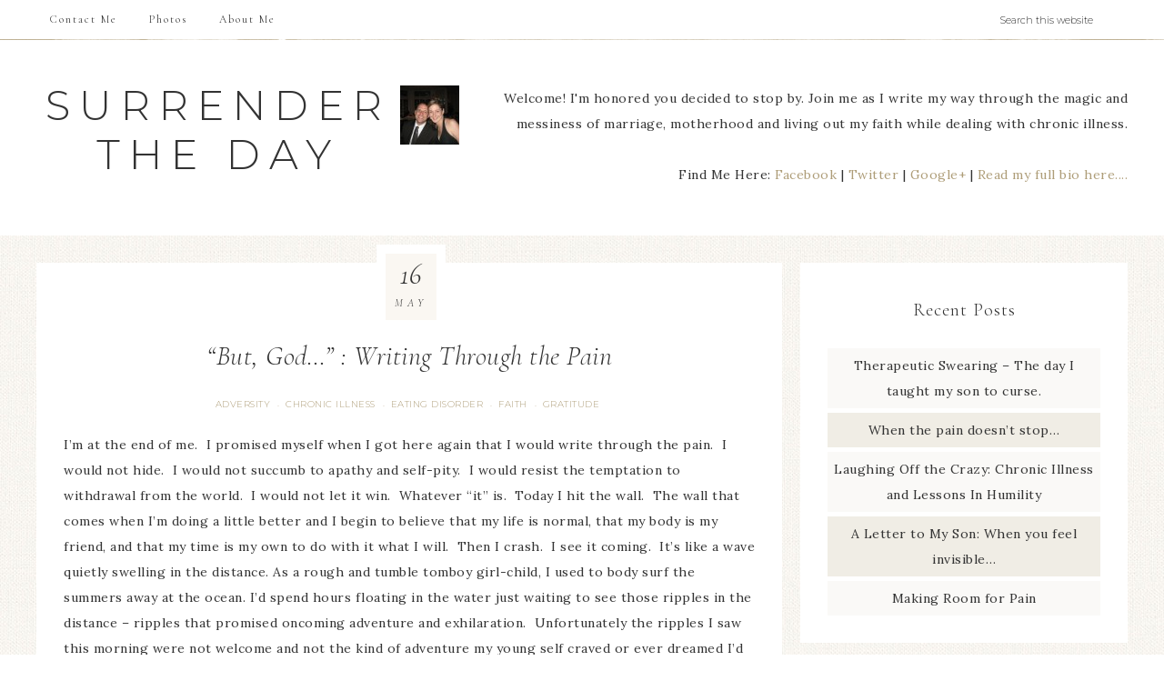

--- FILE ---
content_type: text/html; charset=UTF-8
request_url: https://surrendertheday.com/2012/05/16/but-god-writing-through-the-pain/
body_size: 17232
content:
<!DOCTYPE html>
<html lang="en-US">
<head >
<meta charset="UTF-8" />
<meta name="viewport" content="width=device-width, initial-scale=1" />
<meta name='robots' content='index, follow, max-image-preview:large, max-snippet:-1, max-video-preview:-1' />

	<!-- This site is optimized with the Yoast SEO plugin v26.8 - https://yoast.com/product/yoast-seo-wordpress/ -->
	<title>&quot;But, God...&quot; : Writing Through the Pain - Surrender The Day</title>
	<link rel="canonical" href="https://surrendertheday.com/2012/05/16/but-god-writing-through-the-pain/" />
	<meta property="og:locale" content="en_US" />
	<meta property="og:type" content="article" />
	<meta property="og:title" content="&quot;But, God...&quot; : Writing Through the Pain - Surrender The Day" />
	<meta property="og:description" content="I&#8217;m at the end of me.  I promised myself when I got here again that I would write through the pain.  I would not hide.  I would not succumb to apathy and self-pity.  I would resist the temptation to withdrawal from the world.  I would not let it win.  Whatever &#8220;it&#8221; is.  Today I hit ... Read More about &#8220;But, God&#8230;&#8221; : Writing Through the Pain" />
	<meta property="og:url" content="https://surrendertheday.com/2012/05/16/but-god-writing-through-the-pain/" />
	<meta property="og:site_name" content="Surrender The Day" />
	<meta property="article:publisher" content="https://facebook.com/stephanietownsend" />
	<meta property="article:author" content="https://facebook.com/stephanietownsend" />
	<meta property="article:published_time" content="2012-05-16T21:40:18+00:00" />
	<meta name="author" content="Stephanie Townsend" />
	<meta name="twitter:card" content="summary_large_image" />
	<meta name="twitter:creator" content="@townsend_steph" />
	<meta name="twitter:site" content="@townsend_steph" />
	<meta name="twitter:label1" content="Written by" />
	<meta name="twitter:data1" content="Stephanie Townsend" />
	<meta name="twitter:label2" content="Est. reading time" />
	<meta name="twitter:data2" content="7 minutes" />
	<script type="application/ld+json" class="yoast-schema-graph">{"@context":"https://schema.org","@graph":[{"@type":"Article","@id":"https://surrendertheday.com/2012/05/16/but-god-writing-through-the-pain/#article","isPartOf":{"@id":"https://surrendertheday.com/2012/05/16/but-god-writing-through-the-pain/"},"author":{"name":"Stephanie Townsend","@id":"https://surrendertheday.com/#/schema/person/e7c62b65f049886b4954415e6550d5f5"},"headline":"&#8220;But, God&#8230;&#8221; : Writing Through the Pain","datePublished":"2012-05-16T21:40:18+00:00","mainEntityOfPage":{"@id":"https://surrendertheday.com/2012/05/16/but-god-writing-through-the-pain/"},"wordCount":1352,"commentCount":1,"articleSection":["Adversity","Chronic Illness","Eating Disorder","Faith","Gratitude"],"inLanguage":"en-US","potentialAction":[{"@type":"CommentAction","name":"Comment","target":["https://surrendertheday.com/2012/05/16/but-god-writing-through-the-pain/#respond"]}]},{"@type":"WebPage","@id":"https://surrendertheday.com/2012/05/16/but-god-writing-through-the-pain/","url":"https://surrendertheday.com/2012/05/16/but-god-writing-through-the-pain/","name":"\"But, God...\" : Writing Through the Pain - Surrender The Day","isPartOf":{"@id":"https://surrendertheday.com/#website"},"datePublished":"2012-05-16T21:40:18+00:00","author":{"@id":"https://surrendertheday.com/#/schema/person/e7c62b65f049886b4954415e6550d5f5"},"breadcrumb":{"@id":"https://surrendertheday.com/2012/05/16/but-god-writing-through-the-pain/#breadcrumb"},"inLanguage":"en-US","potentialAction":[{"@type":"ReadAction","target":["https://surrendertheday.com/2012/05/16/but-god-writing-through-the-pain/"]}]},{"@type":"BreadcrumbList","@id":"https://surrendertheday.com/2012/05/16/but-god-writing-through-the-pain/#breadcrumb","itemListElement":[{"@type":"ListItem","position":1,"name":"Home","item":"https://surrendertheday.com/"},{"@type":"ListItem","position":2,"name":"&#8220;But, God&#8230;&#8221; : Writing Through the Pain"}]},{"@type":"WebSite","@id":"https://surrendertheday.com/#website","url":"https://surrendertheday.com/","name":"Surrender The Day","description":"A wife and mother&#039;s journey through chronic illness, faith, and surrender.","potentialAction":[{"@type":"SearchAction","target":{"@type":"EntryPoint","urlTemplate":"https://surrendertheday.com/?s={search_term_string}"},"query-input":{"@type":"PropertyValueSpecification","valueRequired":true,"valueName":"search_term_string"}}],"inLanguage":"en-US"},{"@type":"Person","@id":"https://surrendertheday.com/#/schema/person/e7c62b65f049886b4954415e6550d5f5","name":"Stephanie Townsend","image":{"@type":"ImageObject","inLanguage":"en-US","@id":"https://surrendertheday.com/#/schema/person/image/","url":"https://secure.gravatar.com/avatar/ed60819fe73ce9c10375ee798c2d387cba04b8c559e4f605b41a01c7299a39cb?s=96&d=mm&r=g","contentUrl":"https://secure.gravatar.com/avatar/ed60819fe73ce9c10375ee798c2d387cba04b8c559e4f605b41a01c7299a39cb?s=96&d=mm&r=g","caption":"Stephanie Townsend"},"sameAs":["https://surrendertheday.com","https://facebook.com/stephanietownsend","https://x.com/townsend_steph"],"url":"https://surrendertheday.com/author/stephanie/"}]}</script>
	<!-- / Yoast SEO plugin. -->


<link rel='dns-prefetch' href='//secure.gravatar.com' />
<link rel='dns-prefetch' href='//fonts.googleapis.com' />
<link rel='dns-prefetch' href='//unpkg.com' />
<link rel='dns-prefetch' href='//v0.wordpress.com' />
<link rel='dns-prefetch' href='//jetpack.wordpress.com' />
<link rel='dns-prefetch' href='//s0.wp.com' />
<link rel='dns-prefetch' href='//public-api.wordpress.com' />
<link rel='dns-prefetch' href='//0.gravatar.com' />
<link rel='dns-prefetch' href='//1.gravatar.com' />
<link rel='dns-prefetch' href='//2.gravatar.com' />
<link rel='dns-prefetch' href='//widgets.wp.com' />
<link rel='dns-prefetch' href='//www.googletagmanager.com' />
<link rel="alternate" type="application/rss+xml" title="Surrender The Day &raquo; Feed" href="https://surrendertheday.com/feed/" />
<link rel="alternate" type="application/rss+xml" title="Surrender The Day &raquo; Comments Feed" href="https://surrendertheday.com/comments/feed/" />
<link rel="alternate" type="application/rss+xml" title="Surrender The Day &raquo; &#8220;But, God&#8230;&#8221; : Writing Through the Pain Comments Feed" href="https://surrendertheday.com/2012/05/16/but-god-writing-through-the-pain/feed/" />
<link rel="alternate" title="oEmbed (JSON)" type="application/json+oembed" href="https://surrendertheday.com/wp-json/oembed/1.0/embed?url=https%3A%2F%2Fsurrendertheday.com%2F2012%2F05%2F16%2Fbut-god-writing-through-the-pain%2F" />
<link rel="alternate" title="oEmbed (XML)" type="text/xml+oembed" href="https://surrendertheday.com/wp-json/oembed/1.0/embed?url=https%3A%2F%2Fsurrendertheday.com%2F2012%2F05%2F16%2Fbut-god-writing-through-the-pain%2F&#038;format=xml" />
		<!-- This site uses the Google Analytics by MonsterInsights plugin v9.11.1 - Using Analytics tracking - https://www.monsterinsights.com/ -->
		<!-- Note: MonsterInsights is not currently configured on this site. The site owner needs to authenticate with Google Analytics in the MonsterInsights settings panel. -->
					<!-- No tracking code set -->
				<!-- / Google Analytics by MonsterInsights -->
		<style id='wp-img-auto-sizes-contain-inline-css' type='text/css'>
img:is([sizes=auto i],[sizes^="auto," i]){contain-intrinsic-size:3000px 1500px}
/*# sourceURL=wp-img-auto-sizes-contain-inline-css */
</style>
<link rel='stylesheet' id='sbi_styles-css' href='https://surrendertheday.com/wp-content/plugins/instagram-feed/css/sbi-styles.min.css?ver=6.10.0' type='text/css' media='all' />
<link rel='stylesheet' id='refined-theme-css' href='https://surrendertheday.com/wp-content/themes/refined-theme/style.css?ver=1.1.0' type='text/css' media='all' />
<style id='wp-emoji-styles-inline-css' type='text/css'>

	img.wp-smiley, img.emoji {
		display: inline !important;
		border: none !important;
		box-shadow: none !important;
		height: 1em !important;
		width: 1em !important;
		margin: 0 0.07em !important;
		vertical-align: -0.1em !important;
		background: none !important;
		padding: 0 !important;
	}
/*# sourceURL=wp-emoji-styles-inline-css */
</style>
<link rel='stylesheet' id='wp-block-library-css' href='https://surrendertheday.com/wp-includes/css/dist/block-library/style.min.css?ver=6.9' type='text/css' media='all' />
<style id='global-styles-inline-css' type='text/css'>
:root{--wp--preset--aspect-ratio--square: 1;--wp--preset--aspect-ratio--4-3: 4/3;--wp--preset--aspect-ratio--3-4: 3/4;--wp--preset--aspect-ratio--3-2: 3/2;--wp--preset--aspect-ratio--2-3: 2/3;--wp--preset--aspect-ratio--16-9: 16/9;--wp--preset--aspect-ratio--9-16: 9/16;--wp--preset--color--black: #000000;--wp--preset--color--cyan-bluish-gray: #abb8c3;--wp--preset--color--white: #ffffff;--wp--preset--color--pale-pink: #f78da7;--wp--preset--color--vivid-red: #cf2e2e;--wp--preset--color--luminous-vivid-orange: #ff6900;--wp--preset--color--luminous-vivid-amber: #fcb900;--wp--preset--color--light-green-cyan: #7bdcb5;--wp--preset--color--vivid-green-cyan: #00d084;--wp--preset--color--pale-cyan-blue: #8ed1fc;--wp--preset--color--vivid-cyan-blue: #0693e3;--wp--preset--color--vivid-purple: #9b51e0;--wp--preset--gradient--vivid-cyan-blue-to-vivid-purple: linear-gradient(135deg,rgb(6,147,227) 0%,rgb(155,81,224) 100%);--wp--preset--gradient--light-green-cyan-to-vivid-green-cyan: linear-gradient(135deg,rgb(122,220,180) 0%,rgb(0,208,130) 100%);--wp--preset--gradient--luminous-vivid-amber-to-luminous-vivid-orange: linear-gradient(135deg,rgb(252,185,0) 0%,rgb(255,105,0) 100%);--wp--preset--gradient--luminous-vivid-orange-to-vivid-red: linear-gradient(135deg,rgb(255,105,0) 0%,rgb(207,46,46) 100%);--wp--preset--gradient--very-light-gray-to-cyan-bluish-gray: linear-gradient(135deg,rgb(238,238,238) 0%,rgb(169,184,195) 100%);--wp--preset--gradient--cool-to-warm-spectrum: linear-gradient(135deg,rgb(74,234,220) 0%,rgb(151,120,209) 20%,rgb(207,42,186) 40%,rgb(238,44,130) 60%,rgb(251,105,98) 80%,rgb(254,248,76) 100%);--wp--preset--gradient--blush-light-purple: linear-gradient(135deg,rgb(255,206,236) 0%,rgb(152,150,240) 100%);--wp--preset--gradient--blush-bordeaux: linear-gradient(135deg,rgb(254,205,165) 0%,rgb(254,45,45) 50%,rgb(107,0,62) 100%);--wp--preset--gradient--luminous-dusk: linear-gradient(135deg,rgb(255,203,112) 0%,rgb(199,81,192) 50%,rgb(65,88,208) 100%);--wp--preset--gradient--pale-ocean: linear-gradient(135deg,rgb(255,245,203) 0%,rgb(182,227,212) 50%,rgb(51,167,181) 100%);--wp--preset--gradient--electric-grass: linear-gradient(135deg,rgb(202,248,128) 0%,rgb(113,206,126) 100%);--wp--preset--gradient--midnight: linear-gradient(135deg,rgb(2,3,129) 0%,rgb(40,116,252) 100%);--wp--preset--font-size--small: 12px;--wp--preset--font-size--medium: 20px;--wp--preset--font-size--large: 20px;--wp--preset--font-size--x-large: 42px;--wp--preset--font-size--normal: 16px;--wp--preset--font-size--larger: 24px;--wp--preset--spacing--20: 0.44rem;--wp--preset--spacing--30: 0.67rem;--wp--preset--spacing--40: 1rem;--wp--preset--spacing--50: 1.5rem;--wp--preset--spacing--60: 2.25rem;--wp--preset--spacing--70: 3.38rem;--wp--preset--spacing--80: 5.06rem;--wp--preset--shadow--natural: 6px 6px 9px rgba(0, 0, 0, 0.2);--wp--preset--shadow--deep: 12px 12px 50px rgba(0, 0, 0, 0.4);--wp--preset--shadow--sharp: 6px 6px 0px rgba(0, 0, 0, 0.2);--wp--preset--shadow--outlined: 6px 6px 0px -3px rgb(255, 255, 255), 6px 6px rgb(0, 0, 0);--wp--preset--shadow--crisp: 6px 6px 0px rgb(0, 0, 0);}:where(.is-layout-flex){gap: 0.5em;}:where(.is-layout-grid){gap: 0.5em;}body .is-layout-flex{display: flex;}.is-layout-flex{flex-wrap: wrap;align-items: center;}.is-layout-flex > :is(*, div){margin: 0;}body .is-layout-grid{display: grid;}.is-layout-grid > :is(*, div){margin: 0;}:where(.wp-block-columns.is-layout-flex){gap: 2em;}:where(.wp-block-columns.is-layout-grid){gap: 2em;}:where(.wp-block-post-template.is-layout-flex){gap: 1.25em;}:where(.wp-block-post-template.is-layout-grid){gap: 1.25em;}.has-black-color{color: var(--wp--preset--color--black) !important;}.has-cyan-bluish-gray-color{color: var(--wp--preset--color--cyan-bluish-gray) !important;}.has-white-color{color: var(--wp--preset--color--white) !important;}.has-pale-pink-color{color: var(--wp--preset--color--pale-pink) !important;}.has-vivid-red-color{color: var(--wp--preset--color--vivid-red) !important;}.has-luminous-vivid-orange-color{color: var(--wp--preset--color--luminous-vivid-orange) !important;}.has-luminous-vivid-amber-color{color: var(--wp--preset--color--luminous-vivid-amber) !important;}.has-light-green-cyan-color{color: var(--wp--preset--color--light-green-cyan) !important;}.has-vivid-green-cyan-color{color: var(--wp--preset--color--vivid-green-cyan) !important;}.has-pale-cyan-blue-color{color: var(--wp--preset--color--pale-cyan-blue) !important;}.has-vivid-cyan-blue-color{color: var(--wp--preset--color--vivid-cyan-blue) !important;}.has-vivid-purple-color{color: var(--wp--preset--color--vivid-purple) !important;}.has-black-background-color{background-color: var(--wp--preset--color--black) !important;}.has-cyan-bluish-gray-background-color{background-color: var(--wp--preset--color--cyan-bluish-gray) !important;}.has-white-background-color{background-color: var(--wp--preset--color--white) !important;}.has-pale-pink-background-color{background-color: var(--wp--preset--color--pale-pink) !important;}.has-vivid-red-background-color{background-color: var(--wp--preset--color--vivid-red) !important;}.has-luminous-vivid-orange-background-color{background-color: var(--wp--preset--color--luminous-vivid-orange) !important;}.has-luminous-vivid-amber-background-color{background-color: var(--wp--preset--color--luminous-vivid-amber) !important;}.has-light-green-cyan-background-color{background-color: var(--wp--preset--color--light-green-cyan) !important;}.has-vivid-green-cyan-background-color{background-color: var(--wp--preset--color--vivid-green-cyan) !important;}.has-pale-cyan-blue-background-color{background-color: var(--wp--preset--color--pale-cyan-blue) !important;}.has-vivid-cyan-blue-background-color{background-color: var(--wp--preset--color--vivid-cyan-blue) !important;}.has-vivid-purple-background-color{background-color: var(--wp--preset--color--vivid-purple) !important;}.has-black-border-color{border-color: var(--wp--preset--color--black) !important;}.has-cyan-bluish-gray-border-color{border-color: var(--wp--preset--color--cyan-bluish-gray) !important;}.has-white-border-color{border-color: var(--wp--preset--color--white) !important;}.has-pale-pink-border-color{border-color: var(--wp--preset--color--pale-pink) !important;}.has-vivid-red-border-color{border-color: var(--wp--preset--color--vivid-red) !important;}.has-luminous-vivid-orange-border-color{border-color: var(--wp--preset--color--luminous-vivid-orange) !important;}.has-luminous-vivid-amber-border-color{border-color: var(--wp--preset--color--luminous-vivid-amber) !important;}.has-light-green-cyan-border-color{border-color: var(--wp--preset--color--light-green-cyan) !important;}.has-vivid-green-cyan-border-color{border-color: var(--wp--preset--color--vivid-green-cyan) !important;}.has-pale-cyan-blue-border-color{border-color: var(--wp--preset--color--pale-cyan-blue) !important;}.has-vivid-cyan-blue-border-color{border-color: var(--wp--preset--color--vivid-cyan-blue) !important;}.has-vivid-purple-border-color{border-color: var(--wp--preset--color--vivid-purple) !important;}.has-vivid-cyan-blue-to-vivid-purple-gradient-background{background: var(--wp--preset--gradient--vivid-cyan-blue-to-vivid-purple) !important;}.has-light-green-cyan-to-vivid-green-cyan-gradient-background{background: var(--wp--preset--gradient--light-green-cyan-to-vivid-green-cyan) !important;}.has-luminous-vivid-amber-to-luminous-vivid-orange-gradient-background{background: var(--wp--preset--gradient--luminous-vivid-amber-to-luminous-vivid-orange) !important;}.has-luminous-vivid-orange-to-vivid-red-gradient-background{background: var(--wp--preset--gradient--luminous-vivid-orange-to-vivid-red) !important;}.has-very-light-gray-to-cyan-bluish-gray-gradient-background{background: var(--wp--preset--gradient--very-light-gray-to-cyan-bluish-gray) !important;}.has-cool-to-warm-spectrum-gradient-background{background: var(--wp--preset--gradient--cool-to-warm-spectrum) !important;}.has-blush-light-purple-gradient-background{background: var(--wp--preset--gradient--blush-light-purple) !important;}.has-blush-bordeaux-gradient-background{background: var(--wp--preset--gradient--blush-bordeaux) !important;}.has-luminous-dusk-gradient-background{background: var(--wp--preset--gradient--luminous-dusk) !important;}.has-pale-ocean-gradient-background{background: var(--wp--preset--gradient--pale-ocean) !important;}.has-electric-grass-gradient-background{background: var(--wp--preset--gradient--electric-grass) !important;}.has-midnight-gradient-background{background: var(--wp--preset--gradient--midnight) !important;}.has-small-font-size{font-size: var(--wp--preset--font-size--small) !important;}.has-medium-font-size{font-size: var(--wp--preset--font-size--medium) !important;}.has-large-font-size{font-size: var(--wp--preset--font-size--large) !important;}.has-x-large-font-size{font-size: var(--wp--preset--font-size--x-large) !important;}
/*# sourceURL=global-styles-inline-css */
</style>

<style id='classic-theme-styles-inline-css' type='text/css'>
/*! This file is auto-generated */
.wp-block-button__link{color:#fff;background-color:#32373c;border-radius:9999px;box-shadow:none;text-decoration:none;padding:calc(.667em + 2px) calc(1.333em + 2px);font-size:1.125em}.wp-block-file__button{background:#32373c;color:#fff;text-decoration:none}
/*# sourceURL=/wp-includes/css/classic-themes.min.css */
</style>
<link rel='stylesheet' id='google-font-css' href='//fonts.googleapis.com/css?family=Cormorant+Garamond%3A300%2C300i%2C400%2C400i%7CLora%3A400%2C400i%2C700%2C700i%7CMontserrat%3A100%2C300%2C300i%2C400%2C400i%2C500%2C500i&#038;ver=6.9' type='text/css' media='all' />
<link rel='stylesheet' id='ionicons-css' href='//unpkg.com/ionicons@4.0.0/dist/css/ionicons.min.css?ver=1.1.0' type='text/css' media='all' />
<link rel='stylesheet' id='dashicons-css' href='https://surrendertheday.com/wp-includes/css/dashicons.min.css?ver=6.9' type='text/css' media='all' />
<link rel='stylesheet' id='jetpack_likes-css' href='https://surrendertheday.com/wp-content/plugins/jetpack/modules/likes/style.css?ver=15.4' type='text/css' media='all' />
<link rel='stylesheet' id='refined-gutenberg-css' href='https://surrendertheday.com/wp-content/themes/refined-theme/lib/gutenberg/front-end.css?ver=1.1.0' type='text/css' media='all' />
<link rel='stylesheet' id='simple-social-icons-font-css' href='https://surrendertheday.com/wp-content/plugins/simple-social-icons/css/style.css?ver=4.0.0' type='text/css' media='all' />
<link rel='stylesheet' id='sharedaddy-css' href='https://surrendertheday.com/wp-content/plugins/jetpack/modules/sharedaddy/sharing.css?ver=15.4' type='text/css' media='all' />
<link rel='stylesheet' id='social-logos-css' href='https://surrendertheday.com/wp-content/plugins/jetpack/_inc/social-logos/social-logos.min.css?ver=15.4' type='text/css' media='all' />
<script type="text/javascript" src="https://surrendertheday.com/wp-includes/js/jquery/jquery.min.js?ver=3.7.1" id="jquery-core-js"></script>
<script type="text/javascript" src="https://surrendertheday.com/wp-includes/js/jquery/jquery-migrate.min.js?ver=3.4.1" id="jquery-migrate-js"></script>
<script type="text/javascript" src="https://surrendertheday.com/wp-content/themes/refined-theme/js/global.js?ver=1.0.0" id="refined-global-script-js"></script>
<link rel="https://api.w.org/" href="https://surrendertheday.com/wp-json/" /><link rel="alternate" title="JSON" type="application/json" href="https://surrendertheday.com/wp-json/wp/v2/posts/116" /><link rel="EditURI" type="application/rsd+xml" title="RSD" href="https://surrendertheday.com/xmlrpc.php?rsd" />
<meta name="generator" content="WordPress 6.9" />
<link rel='shortlink' href='https://wp.me/p-1S' />
<meta name="generator" content="Site Kit by Google 1.171.0" /><link rel="icon" href="https://surrendertheday.com/wp-content/plugins/genesis-favicon-uploader/favicons/favicon-8.ico" />
<link rel="pingback" href="https://surrendertheday.com/xmlrpc.php" />
<style type="text/css">.recentcomments a{display:inline !important;padding:0 !important;margin:0 !important;}</style><style type="text/css" id="custom-background-css">
body.custom-background { background-image: url("https://surrendertheday.com/wp-content/themes/refined-theme/images/bg.jpg"); background-position: left top; background-size: auto; background-repeat: repeat; background-attachment: scroll; }
</style>
	</head>
<body class="wp-singular post-template-default single single-post postid-116 single-format-standard custom-background wp-embed-responsive wp-theme-genesis wp-child-theme-refined-theme content-sidebar genesis-breadcrumbs-hidden"><div class="site-container"><nav class="nav-primary" aria-label="Main"><div class="wrap"><ul id="menu-main-menu" class="menu genesis-nav-menu menu-primary"><li id="menu-item-480" class="menu-item menu-item-type-post_type menu-item-object-page menu-item-480"><a href="https://surrendertheday.com/contact-me/"><span >Contact Me</span></a></li>
<li id="menu-item-481" class="menu-item menu-item-type-post_type menu-item-object-page menu-item-481"><a href="https://surrendertheday.com/photos/"><span >Photos</span></a></li>
<li id="menu-item-482" class="menu-item menu-item-type-post_type menu-item-object-page menu-item-482"><a href="https://surrendertheday.com/about/"><span >About Me</span></a></li>
<li class="right search"><form class="search-form" method="get" action="https://surrendertheday.com/" role="search"><input class="search-form-input" type="search" name="s" id="searchform-1" placeholder="Search this website"><input class="search-form-submit" type="submit" value="Search"><meta content="https://surrendertheday.com/?s={s}"></form></li></ul></div></nav><header class="site-header"><div class="wrap"><div class="title-area"><p class="site-title"><a href="https://surrendertheday.com/">Surrender The Day</a></p></div><div class="widget-area header-widget-area"><section id="user-profile-2" class="widget user-profile"><div class="widget-wrap"><p><span class="alignleft"><img alt='' src='https://secure.gravatar.com/avatar/ed60819fe73ce9c10375ee798c2d387cba04b8c559e4f605b41a01c7299a39cb?s=65&#038;d=mm&#038;r=g' srcset='https://secure.gravatar.com/avatar/ed60819fe73ce9c10375ee798c2d387cba04b8c559e4f605b41a01c7299a39cb?s=130&#038;d=mm&#038;r=g 2x' class='avatar avatar-65 photo' height='65' width='65' decoding='async'/></span>Welcome!  I'm honored you decided to stop by. Join me as I write my way through the magic and messiness of marriage, motherhood and living out my faith while dealing with chronic illness.  </p>
<div class="line"></div>
<p>Find Me Here: <a href="https://www.facebook.com/stephanietownsend/">Facebook</a>  |  <a href="https://twitter.com/townsend_steph">Twitter</a> | <a href="https://plus.google.com/106042122811760687475/posts">Google+</a> |  <a class="pagelink" href="https://surrendertheday.com/about/">Read my full bio here....</a></p>
</div></section>
</div></div></header><div class="site-inner"><div class="content-sidebar-wrap"><main class="content"><article class="post-116 post type-post status-publish format-standard category-adversity category-chronic-illness-2 category-eating-disorder category-faith category-gratitude entry" aria-label="&#8220;But, God&#8230;&#8221; : Writing Through the Pain"><header class="entry-header"><h1 class="entry-title">&#8220;But, God&#8230;&#8221; : Writing Through the Pain</h1>
<p class="entry-meta"><span class="entry-categories"><a href="https://surrendertheday.com/category/adversity/" rel="category tag">Adversity</a>&middot; <a href="https://surrendertheday.com/category/chronic-illness-2/" rel="category tag">Chronic Illness</a>&middot; <a href="https://surrendertheday.com/category/eating-disorder/" rel="category tag">Eating Disorder</a>&middot; <a href="https://surrendertheday.com/category/faith/" rel="category tag">Faith</a>&middot; <a href="https://surrendertheday.com/category/gratitude/" rel="category tag">Gratitude</a></span></p></header>		<div class="custom-date">
			<span class="my-date-day"><time class="entry-time">16</time></span>
			<span class="my-date-month"><time class="entry-time">May</time></span>
		</div>
		<div class="entry-content"><p>I&#8217;m at the end of me.  I promised myself when I got here again that I would write through the pain.  I would not hide.  I would not succumb to apathy and self-pity.  I would resist the temptation to withdrawal from the world.  I would not let it win.  Whatever &#8220;it&#8221; is.  Today I hit the wall.  The wall that comes when I&#8217;m doing a little better and I begin to believe that my life is normal, that my body is my friend, and that my time is my own to do with it what I will.  Then I crash.  I see it coming.  It&#8217;s like a wave quietly swelling in the distance. As a rough and tumble tomboy girl-child, I used to body surf the summers away at the ocean. I&#8217;d spend hours floating in the water just waiting to see those ripples in the distance &#8211; ripples that promised oncoming adventure and exhilaration.  Unfortunately the ripples I saw this morning were not welcome and not the kind of adventure my young self craved or ever dreamed I&#8217;d have to deal with.  I could take a pounding as a kid &#8211; get tossed violently about in the waves and come up laughing, my body whole.  Not so anymore.  Waves knock me down.  For goodness sake, kiddie pool waves knock me down.  IT. IS. SO. FRUSTRATING.</p>
<p>I had to call out for help.  I <em>hate</em> calling out for help.  While I am getting better at it, it still breaks me down every time despite the smiles I attempt to put on for the world.  I was rescued by my loyal neighbor and friend who took my children for the afternoon as I tried to rest hoping it would fend off the aching and fatigue.  Right now, another dear friend has my children outside while they ride their bikes.  I am grateful to have them.  But I am so mad I had to be rescued.  I am so mad that my friend came over to bring dinner, help clean my house and watch my kids instead of to just &#8220;hang out&#8221;. I am so mad that I am not standing outside with her right now talking with her about our kids&#8217; latest crazy antics or the clothes our husbands refuse to put in the hamper. I want ordinary.  Normal.  And I want to be in control.</p>
<p>But, I am not.  My body is not mine.  My time is not mine.  So much of my present and future is out of my hands.  My life feels anything but normal and controlled.  But, really whose is? At the heart of the matter is the fear that my life becomes worthless as I lie in bed day after day.  This leads me to dark corners I&#8217;d rather not visit and Lifetime Movie Marathon crying sessions.  I think I could surrender to the loss of control if I knew my life still had as much meaning when I am forced to sit idly and watch life as when I actually get to participate in it.  I get caught measuring myself by the world&#8217;s worth-o-meter based on busy schedules, gym memberships (*that they actually <em>use*</em>) and kids in T-ball and violin lessons.  I feel like an undisciplined sloth and my former driven self hovers over in judgment saying &#8220;Suck it up, girl. Get on with life. You are wasting it. You can&#8217;t really hurt <em>that</em> bad!&#8221;  And another smaller, younger, more fragile voice whispers fears of being swept aside.  Forgotten.  People see my illness. My &#8220;courage and faith.&#8221;  But I fear that who I am apart from being sick slips farther and farther away &#8211; caught under the tangled weeds of being a &#8220;patient.&#8221;  That is way to close to &#8220;victim&#8221; for my liking. Once my thinking spirals this far any worth I clung to begins to disappear.  But, God&#8230;</p>
<p>I love that phrase.  I think I first heard that phrase in a Beth Moore study.  Now regardless of what you think of this lovely lady who has a penchant for yelling at the top of her lungs, perfectly sculpted hair and nails and bedazzled cloths &#8211; that woman knows her Bible.  And she is not afraid to jump up and down like a lunatic  to get our attention and say, &#8220;Look!! See!!! Read!!!!&#8221;  The Bible is chock full of &#8220;But, God&#8230;&#8221; stories.  Lives that seemed useless, ruined, shattered, out of sync with everyone else&#8230;BUT, GOD&#8230;rescued, redeemed, redefined, re-purposed.</p>
<p>So I reluctantly open my Bible.  It opens to a verse I know well and thought I understood.  But now, in this present state, it speaks to me anew.  I love how the Bible can do that.</p>
<p><strong>&#8220;Therefore, I urge you brothers, in view of God&#8217;s mercy, to offer your bodies as living sacrifices holy and pleasing to God &#8211; this is your spiritual act of worship.&#8221; &#8211; Romans 12:1</strong></p>
<p>My teenage and 20-something self used to cry over this verse as I begged God to show me how to do this.  My body had become my idol and my means of coping through controlling what did and did not enter my mouth and how many miles I could pound out on the pavement each day.  All in a desperate attempt to numb, simplify, avoid&#8230; cry out.  I was the abuser of my body back then and had to relearn how to surrender it to God every day as I struggled to obey what I knew He wanted.  Every moment for the first few years of recovery I had to consciously sacrifice control over my body to God as I journeyed back to health &#8211; trusting that He loved me enough that what was on the other side would be better than the pit I had cornered myself in.  It was terrifying.  Ironically, it set the stage for this moment.  Funny how God does that, huh? But, God&#8230;  knew the future.</p>
<p>Once again I am asked to sacrifice control of my body and trust that what is on the other side is worthwhile.</p>
<p><em>Is it? Is it Lord?  Will it really be worthwhile? How in the world will this all end up being beneficial to my husband and kids?</em></p>
<p>Then a word jumped out at me &#8211; &#8220;mercy.&#8221; <strong> In view of God&#8217;s mercy</strong> I could trust that my present state wouldn&#8217;t be more than I or my family could bear. We can hand Him control not because He will work it out the way WE want but because His mercy is in every breath we take<em></em>.</p>
<p><em>But, Lord, I want to be a woman of action! I&#8217;ll obey You but all I am doing is lying here.  It feels so pathetic.</em></p>
<p>Then my eyes were drawn back to the last part of the verse.  A part I had often overlooked. &#8220;&#8230;<strong>this is your spiritual act of worship</strong>.&#8221;  And then it hit me.  I may see uselessness, idleness, purposelessness &#8230;BUT, GOD&#8230;sees worship.  My accepting whatever is happening in my body and giving each moment I am lying in that bed to Him, trusting He knows why even if I don&#8217;t equals worship.  My bed becomes my sanctuary as I acquiesce that time and pain to Him.  He sees ME &#8211; worthwhile not for my doing but for my being&#8230; with Him.  He will use me as He likes in the waiting.  Frankly, what I &#8220;want&#8221; doesn&#8217;t matter.  It&#8217;s not about me.  It&#8217;s about Him.  He can use my life whatever way He pleases.  This becomes worship when I submit without tantrum &#8211; <em>especially  </em>when it&#8217;s hard.</p>
<p><em>Okay, I get it Lord.  How do YOU want to use this time?  </em></p>
<p>Today, for this moment, He has said, &#8220;You may be stuck in bed, BUT I&#8217;ve given you the gift of words.  Use them.  Write.  Don&#8217;t worry about the why or purpose.  Just write.&#8221;  And so I write&#8230; Tomorrow?  I don&#8217;t know.  But, I guess that doesn&#8217;t matter.  He knows.</p>
<p>But, God&#8230;</p>
<p>&nbsp;</p>
<div class="sharedaddy sd-sharing-enabled"><div class="robots-nocontent sd-block sd-social sd-social-icon-text sd-sharing"><h3 class="sd-title">Share this:</h3><div class="sd-content"><ul><li class="share-facebook"><a rel="nofollow noopener noreferrer"
				data-shared="sharing-facebook-116"
				class="share-facebook sd-button share-icon"
				href="https://surrendertheday.com/2012/05/16/but-god-writing-through-the-pain/?share=facebook"
				target="_blank"
				aria-labelledby="sharing-facebook-116"
				>
				<span id="sharing-facebook-116" hidden>Click to share on Facebook (Opens in new window)</span>
				<span>Facebook</span>
			</a></li><li class="share-twitter"><a rel="nofollow noopener noreferrer"
				data-shared="sharing-twitter-116"
				class="share-twitter sd-button share-icon"
				href="https://surrendertheday.com/2012/05/16/but-god-writing-through-the-pain/?share=twitter"
				target="_blank"
				aria-labelledby="sharing-twitter-116"
				>
				<span id="sharing-twitter-116" hidden>Click to share on X (Opens in new window)</span>
				<span>X</span>
			</a></li><li class="share-linkedin"><a rel="nofollow noopener noreferrer"
				data-shared="sharing-linkedin-116"
				class="share-linkedin sd-button share-icon"
				href="https://surrendertheday.com/2012/05/16/but-god-writing-through-the-pain/?share=linkedin"
				target="_blank"
				aria-labelledby="sharing-linkedin-116"
				>
				<span id="sharing-linkedin-116" hidden>Click to share on LinkedIn (Opens in new window)</span>
				<span>LinkedIn</span>
			</a></li><li class="share-email"><a rel="nofollow noopener noreferrer"
				data-shared="sharing-email-116"
				class="share-email sd-button share-icon"
				href="mailto:?subject=%5BShared%20Post%5D%20%22But%2C%20God...%22%20%3A%20Writing%20Through%20the%20Pain&#038;body=https%3A%2F%2Fsurrendertheday.com%2F2012%2F05%2F16%2Fbut-god-writing-through-the-pain%2F&#038;share=email"
				target="_blank"
				aria-labelledby="sharing-email-116"
				data-email-share-error-title="Do you have email set up?" data-email-share-error-text="If you&#039;re having problems sharing via email, you might not have email set up for your browser. You may need to create a new email yourself." data-email-share-nonce="b17adcbc54" data-email-share-track-url="https://surrendertheday.com/2012/05/16/but-god-writing-through-the-pain/?share=email">
				<span id="sharing-email-116" hidden>Click to email a link to a friend (Opens in new window)</span>
				<span>Email</span>
			</a></li><li><a href="#" class="sharing-anchor sd-button share-more"><span>More</span></a></li><li class="share-end"></li></ul><div class="sharing-hidden"><div class="inner" style="display: none;"><ul><li class="share-tumblr"><a rel="nofollow noopener noreferrer"
				data-shared="sharing-tumblr-116"
				class="share-tumblr sd-button share-icon"
				href="https://surrendertheday.com/2012/05/16/but-god-writing-through-the-pain/?share=tumblr"
				target="_blank"
				aria-labelledby="sharing-tumblr-116"
				>
				<span id="sharing-tumblr-116" hidden>Click to share on Tumblr (Opens in new window)</span>
				<span>Tumblr</span>
			</a></li><li class="share-reddit"><a rel="nofollow noopener noreferrer"
				data-shared="sharing-reddit-116"
				class="share-reddit sd-button share-icon"
				href="https://surrendertheday.com/2012/05/16/but-god-writing-through-the-pain/?share=reddit"
				target="_blank"
				aria-labelledby="sharing-reddit-116"
				>
				<span id="sharing-reddit-116" hidden>Click to share on Reddit (Opens in new window)</span>
				<span>Reddit</span>
			</a></li><li class="share-pocket"><a rel="nofollow noopener noreferrer"
				data-shared="sharing-pocket-116"
				class="share-pocket sd-button share-icon"
				href="https://surrendertheday.com/2012/05/16/but-god-writing-through-the-pain/?share=pocket"
				target="_blank"
				aria-labelledby="sharing-pocket-116"
				>
				<span id="sharing-pocket-116" hidden>Click to share on Pocket (Opens in new window)</span>
				<span>Pocket</span>
			</a></li><li class="share-pinterest"><a rel="nofollow noopener noreferrer"
				data-shared="sharing-pinterest-116"
				class="share-pinterest sd-button share-icon"
				href="https://surrendertheday.com/2012/05/16/but-god-writing-through-the-pain/?share=pinterest"
				target="_blank"
				aria-labelledby="sharing-pinterest-116"
				>
				<span id="sharing-pinterest-116" hidden>Click to share on Pinterest (Opens in new window)</span>
				<span>Pinterest</span>
			</a></li><li class="share-print"><a rel="nofollow noopener noreferrer"
				data-shared="sharing-print-116"
				class="share-print sd-button share-icon"
				href="https://surrendertheday.com/2012/05/16/but-god-writing-through-the-pain/#print?share=print"
				target="_blank"
				aria-labelledby="sharing-print-116"
				>
				<span id="sharing-print-116" hidden>Click to print (Opens in new window)</span>
				<span>Print</span>
			</a></li><li class="share-end"></li></ul></div></div></div></div></div><div class='sharedaddy sd-block sd-like jetpack-likes-widget-wrapper jetpack-likes-widget-unloaded' id='like-post-wrapper-0-116-69799c60c3a2e' data-src='https://widgets.wp.com/likes/?ver=15.4#blog_id=0&amp;post_id=116&amp;origin=surrendertheday.com&amp;obj_id=0-116-69799c60c3a2e' data-name='like-post-frame-0-116-69799c60c3a2e' data-title='Like or Reblog'><h3 class="sd-title">Like this:</h3><div class='likes-widget-placeholder post-likes-widget-placeholder' style='height: 55px;'><span class='button'><span>Like</span></span> <span class="loading">Loading...</span></div><span class='sd-text-color'></span><a class='sd-link-color'></a></div><!--<rdf:RDF xmlns:rdf="http://www.w3.org/1999/02/22-rdf-syntax-ns#"
			xmlns:dc="http://purl.org/dc/elements/1.1/"
			xmlns:trackback="http://madskills.com/public/xml/rss/module/trackback/">
		<rdf:Description rdf:about="https://surrendertheday.com/2012/05/16/but-god-writing-through-the-pain/"
    dc:identifier="https://surrendertheday.com/2012/05/16/but-god-writing-through-the-pain/"
    dc:title="&#8220;But, God&#8230;&#8221; : Writing Through the Pain"
    trackback:ping="https://surrendertheday.com/2012/05/16/but-god-writing-through-the-pain/trackback/" />
</rdf:RDF>-->
</div><footer class="entry-footer"><p class="entry-meta"><span class="entry-comments-link"><a href="https://surrendertheday.com/2012/05/16/but-god-writing-through-the-pain/#comments">1 Comment</a></span></p></footer></article><div class="adjacent-entry-pagination pagination"><div class="pagination-previous alignleft"><a href="https://surrendertheday.com/2012/04/29/surgery-update-and-a-big-thank-you/" rel="prev"><span class="screen-reader-text">Previous Post: </span><span class="adjacent-post-link">&#xAB; Surgery Update and a Big THANK YOU!</span></a></div><div class="pagination-next alignright"><a href="https://surrendertheday.com/2012/05/19/he-said-what-best-potty-training-quotes/" rel="next"><span class="screen-reader-text">Next Post: </span><span class="adjacent-post-link">&#8220;He said WHAT??!!!&#8221;: Best Potty Training Quotes &#xBB;</span></a></div></div><h2 class="screen-reader-text">Reader Interactions</h2><div class="entry-comments" id="comments"><h3>Comments</h3><ol class="comment-list">
	<li class="comment even thread-even depth-1" id="comment-27">
	<article id="article-comment-27">

		
		<header class="comment-header">
			<p class="comment-author">
				<img alt='' src='https://secure.gravatar.com/avatar/b6952662a3a5c65d122abaf3dfcc2cb1d160f092805c595cc4c099a2120af914?s=96&#038;d=mm&#038;r=g' srcset='https://secure.gravatar.com/avatar/b6952662a3a5c65d122abaf3dfcc2cb1d160f092805c595cc4c099a2120af914?s=192&#038;d=mm&#038;r=g 2x' class='avatar avatar-96 photo' height='96' width='96' decoding='async'/><span class="comment-author-name">Rebekah</span> <span class="says">says</span>			</p>

			<p class="comment-meta"><time class="comment-time"><a class="comment-time-link" href="https://surrendertheday.com/2012/05/16/but-god-writing-through-the-pain/#comment-27">May 17, 2012 at 8:49 pm</a></time></p>		</header>

		<div class="comment-content">
			
			<p>Stephanie- thank you. Thank you for being real. For being honest. For speaking truth. I so needed these words and fresh  perspective right now. Thank you for sharing your heart and allowing God to use it&#8230; reading what you wrote brought me to tears as God used it in my heart. Thank you.</p>
		</div>

		<div class="comment-reply"><a rel="nofollow" class="comment-reply-link" href="#comment-27" data-commentid="27" data-postid="116" data-belowelement="article-comment-27" data-respondelement="respond" data-replyto="Reply to Rebekah" aria-label="Reply to Rebekah">Reply</a></div>
		
	</article>
	</li><!-- #comment-## -->
</ol></div>
		<div id="respond" class="comment-respond">
			<h3 id="reply-title" class="comment-reply-title">Leave a Reply<small><a rel="nofollow" id="cancel-comment-reply-link" href="/2012/05/16/but-god-writing-through-the-pain/#respond" style="display:none;">Cancel reply</a></small></h3>			<form id="commentform" class="comment-form">
				<iframe
					title="Comment Form"
					src="https://jetpack.wordpress.com/jetpack-comment/?blogid=0&#038;postid=116&#038;comment_registration=0&#038;require_name_email=1&#038;stc_enabled=1&#038;stb_enabled=1&#038;show_avatars=1&#038;avatar_default=mystery&#038;greeting=Leave+a+Reply&#038;jetpack_comments_nonce=1763e3538a&#038;greeting_reply=Leave+a+Reply+to+%25s&#038;color_scheme=light&#038;lang=en_US&#038;jetpack_version=15.4&#038;iframe_unique_id=2&#038;show_cookie_consent=10&#038;has_cookie_consent=0&#038;is_current_user_subscribed=0&#038;token_key=%3Bnormal%3B&#038;sig=36609c5a08b5721657bc6a50533a57d511f0e73f#parent=https%3A%2F%2Fsurrendertheday.com%2F2012%2F05%2F16%2Fbut-god-writing-through-the-pain%2F"
											name="jetpack_remote_comment"
						style="width:100%; height: 430px; border:0;"
										class="jetpack_remote_comment"
					id="jetpack_remote_comment"
					sandbox="allow-same-origin allow-top-navigation allow-scripts allow-forms allow-popups"
				>
									</iframe>
									<!--[if !IE]><!-->
					<script>
						document.addEventListener('DOMContentLoaded', function () {
							var commentForms = document.getElementsByClassName('jetpack_remote_comment');
							for (var i = 0; i < commentForms.length; i++) {
								commentForms[i].allowTransparency = false;
								commentForms[i].scrolling = 'no';
							}
						});
					</script>
					<!--<![endif]-->
							</form>
		</div>

		
		<input type="hidden" name="comment_parent" id="comment_parent" value="" />

		</main><aside class="sidebar sidebar-primary widget-area" role="complementary" aria-label="Primary Sidebar"><h2 class="genesis-sidebar-title screen-reader-text">Primary Sidebar</h2>
		<section id="recent-posts-2" class="widget widget_recent_entries"><div class="widget-wrap">
		<h3 class="widgettitle widget-title">Recent Posts</h3>

		<ul>
											<li>
					<a href="https://surrendertheday.com/2015/09/30/day-let-son-use-bad-word/">Therapeutic Swearing – The day I taught my son to curse.</a>
									</li>
											<li>
					<a href="https://surrendertheday.com/2015/06/29/when-the-pain-doesnt-stop/">When the pain doesn&#8217;t stop&#8230;</a>
									</li>
											<li>
					<a href="https://surrendertheday.com/2015/05/20/laughing-off-the-crazy-chronic-illness-and-humility/">Laughing Off the Crazy: Chronic Illness and Lessons In Humility</a>
									</li>
											<li>
					<a href="https://surrendertheday.com/2015/04/03/a-letter-to-my-son-when-you-feel-invisible/">A Letter to My Son: When you feel invisible&#8230;</a>
									</li>
											<li>
					<a href="https://surrendertheday.com/2015/03/24/making-room-for-pain/">Making Room for Pain</a>
									</li>
					</ul>

		</div></section>
<section id="recent-comments-2" class="widget widget_recent_comments"><div class="widget-wrap"><h3 class="widgettitle widget-title">Recent Comments</h3>
<ul id="recentcomments"><li class="recentcomments"><span class="comment-author-link"><a href="https://makingmommas.com" class="url" rel="ugc external nofollow">Shannon Lambert</a></span> on <a href="https://surrendertheday.com/2012/05/19/he-said-what-best-potty-training-quotes/#comment-621">&#8220;He said WHAT??!!!&#8221;: Best Potty Training Quotes</a></li><li class="recentcomments"><span class="comment-author-link">Lea</span> on <a href="https://surrendertheday.com/2015/09/30/day-let-son-use-bad-word/#comment-615">Therapeutic Swearing – The day I taught my son to curse.</a></li><li class="recentcomments"><span class="comment-author-link">Lynne Lerch</span> on <a href="https://surrendertheday.com/2015/09/30/day-let-son-use-bad-word/#comment-614">Therapeutic Swearing – The day I taught my son to curse.</a></li><li class="recentcomments"><span class="comment-author-link">Stephanie</span> on <a href="https://surrendertheday.com/2015/09/30/day-let-son-use-bad-word/#comment-613">Therapeutic Swearing – The day I taught my son to curse.</a></li><li class="recentcomments"><span class="comment-author-link"><a href="https://gravatar.com/merrimj1122" class="url" rel="ugc external nofollow">merrimj1122</a></span> on <a href="https://surrendertheday.com/2015/09/30/day-let-son-use-bad-word/#comment-612">Therapeutic Swearing – The day I taught my son to curse.</a></li></ul></div></section>
<section id="archives-2" class="widget widget_archive"><div class="widget-wrap"><h3 class="widgettitle widget-title">Archives</h3>

			<ul>
					<li><a href='https://surrendertheday.com/2015/09/'>September 2015</a></li>
	<li><a href='https://surrendertheday.com/2015/06/'>June 2015</a></li>
	<li><a href='https://surrendertheday.com/2015/05/'>May 2015</a></li>
	<li><a href='https://surrendertheday.com/2015/04/'>April 2015</a></li>
	<li><a href='https://surrendertheday.com/2015/03/'>March 2015</a></li>
	<li><a href='https://surrendertheday.com/2015/02/'>February 2015</a></li>
	<li><a href='https://surrendertheday.com/2014/12/'>December 2014</a></li>
	<li><a href='https://surrendertheday.com/2014/11/'>November 2014</a></li>
	<li><a href='https://surrendertheday.com/2014/04/'>April 2014</a></li>
	<li><a href='https://surrendertheday.com/2014/03/'>March 2014</a></li>
	<li><a href='https://surrendertheday.com/2014/01/'>January 2014</a></li>
	<li><a href='https://surrendertheday.com/2013/11/'>November 2013</a></li>
	<li><a href='https://surrendertheday.com/2013/10/'>October 2013</a></li>
	<li><a href='https://surrendertheday.com/2013/07/'>July 2013</a></li>
	<li><a href='https://surrendertheday.com/2012/12/'>December 2012</a></li>
	<li><a href='https://surrendertheday.com/2012/11/'>November 2012</a></li>
	<li><a href='https://surrendertheday.com/2012/10/'>October 2012</a></li>
	<li><a href='https://surrendertheday.com/2012/05/'>May 2012</a></li>
	<li><a href='https://surrendertheday.com/2012/04/'>April 2012</a></li>
	<li><a href='https://surrendertheday.com/2012/01/'>January 2012</a></li>
	<li><a href='https://surrendertheday.com/2011/11/'>November 2011</a></li>
	<li><a href='https://surrendertheday.com/2011/10/'>October 2011</a></li>
	<li><a href='https://surrendertheday.com/2011/09/'>September 2011</a></li>
	<li><a href='https://surrendertheday.com/2011/04/'>April 2011</a></li>
	<li><a href='https://surrendertheday.com/2011/03/'>March 2011</a></li>
	<li><a href='https://surrendertheday.com/2011/01/'>January 2011</a></li>
	<li><a href='https://surrendertheday.com/2010/11/'>November 2010</a></li>
	<li><a href='https://surrendertheday.com/2010/09/'>September 2010</a></li>
	<li><a href='https://surrendertheday.com/2010/07/'>July 2010</a></li>
	<li><a href='https://surrendertheday.com/2010/05/'>May 2010</a></li>
			</ul>

			</div></section>
<section id="categories-2" class="widget widget_categories"><div class="widget-wrap"><h3 class="widgettitle widget-title">Categories</h3>

			<ul>
					<li class="cat-item cat-item-2"><a href="https://surrendertheday.com/category/adversity/">Adversity</a>
</li>
	<li class="cat-item cat-item-3"><a href="https://surrendertheday.com/category/balance/">Balance</a>
</li>
	<li class="cat-item cat-item-4"><a href="https://surrendertheday.com/category/christmas/">Christmas</a>
</li>
	<li class="cat-item cat-item-5"><a href="https://surrendertheday.com/category/chronic-illness-2/">Chronic Illness</a>
</li>
	<li class="cat-item cat-item-33"><a href="https://surrendertheday.com/category/chronic-pain/">Chronic Pain</a>
</li>
	<li class="cat-item cat-item-6"><a href="https://surrendertheday.com/category/eating-disorder/">Eating Disorder</a>
</li>
	<li class="cat-item cat-item-30"><a href="https://surrendertheday.com/category/emotions/">Emotions</a>
</li>
	<li class="cat-item cat-item-7"><a href="https://surrendertheday.com/category/faith/">Faith</a>
</li>
	<li class="cat-item cat-item-32"><a href="https://surrendertheday.com/category/family/">Family</a>
</li>
	<li class="cat-item cat-item-8"><a href="https://surrendertheday.com/category/gratitude/">Gratitude</a>
</li>
	<li class="cat-item cat-item-9"><a href="https://surrendertheday.com/category/he-said-what/">He Said WHAT?!!</a>
</li>
	<li class="cat-item cat-item-31"><a href="https://surrendertheday.com/category/lyme/">Lyme</a>
</li>
	<li class="cat-item cat-item-10"><a href="https://surrendertheday.com/category/marriage/">Marriage</a>
</li>
	<li class="cat-item cat-item-11"><a href="https://surrendertheday.com/category/motherhood/">Motherhood</a>
</li>
	<li class="cat-item cat-item-12"><a href="https://surrendertheday.com/category/raising-boys/">Raising boys</a>
</li>
	<li class="cat-item cat-item-29"><a href="https://surrendertheday.com/category/she-speaks/">She Speaks</a>
</li>
	<li class="cat-item cat-item-34"><a href="https://surrendertheday.com/category/special-needs/">Special Needs</a>
</li>
	<li class="cat-item cat-item-1"><a href="https://surrendertheday.com/category/uncategorized/">Uncategorized</a>
</li>
	<li class="cat-item cat-item-13"><a href="https://surrendertheday.com/category/writing/">Writing</a>
</li>
			</ul>

			</div></section>
<section id="calendar-2" class="widget widget_calendar"><div class="widget-wrap"><div id="calendar_wrap" class="calendar_wrap"><table id="wp-calendar" class="wp-calendar-table">
	<caption>May 2012</caption>
	<thead>
	<tr>
		<th scope="col" aria-label="Monday">M</th>
		<th scope="col" aria-label="Tuesday">T</th>
		<th scope="col" aria-label="Wednesday">W</th>
		<th scope="col" aria-label="Thursday">T</th>
		<th scope="col" aria-label="Friday">F</th>
		<th scope="col" aria-label="Saturday">S</th>
		<th scope="col" aria-label="Sunday">S</th>
	</tr>
	</thead>
	<tbody>
	<tr>
		<td colspan="1" class="pad">&nbsp;</td><td>1</td><td>2</td><td>3</td><td>4</td><td>5</td><td>6</td>
	</tr>
	<tr>
		<td>7</td><td>8</td><td>9</td><td>10</td><td>11</td><td>12</td><td>13</td>
	</tr>
	<tr>
		<td>14</td><td>15</td><td><a href="https://surrendertheday.com/2012/05/16/" aria-label="Posts published on May 16, 2012">16</a></td><td>17</td><td>18</td><td><a href="https://surrendertheday.com/2012/05/19/" aria-label="Posts published on May 19, 2012">19</a></td><td>20</td>
	</tr>
	<tr>
		<td>21</td><td>22</td><td>23</td><td>24</td><td>25</td><td>26</td><td>27</td>
	</tr>
	<tr>
		<td><a href="https://surrendertheday.com/2012/05/28/" aria-label="Posts published on May 28, 2012">28</a></td><td>29</td><td>30</td><td>31</td>
		<td class="pad" colspan="3">&nbsp;</td>
	</tr>
	</tbody>
	</table><nav aria-label="Previous and next months" class="wp-calendar-nav">
		<span class="wp-calendar-nav-prev"><a href="https://surrendertheday.com/2012/04/">&laquo; Apr</a></span>
		<span class="pad">&nbsp;</span>
		<span class="wp-calendar-nav-next"><a href="https://surrendertheday.com/2012/10/">Oct &raquo;</a></span>
	</nav></div></div></section>
</aside></div></div><div id="flex-footer" class="flex-footer"><div class="wrap"><div class="flexible-widgets widget-area widget-full"><section id="custom_html-2" class="widget_text widget widget_custom_html"><div class="widget_text widget-wrap"><h4 class="widget-title widgettitle">Verse of the Day</h4>
<div class="textwidget custom-html-widget">“Should we feel at times disheartened or discouraged, a simple movement of heart toward God will renew our powers. Whatever He may demand of us, he will give us at the moment the strength and courage that we need.”

~Francois Fenelon</div></div></section>
</div></div></div><footer class="site-footer"><div class="wrap"><p>Copyright &#x000A9;&nbsp;2026 · <a href="http://restored316designs.com/themes">Refined Theme</a> on <a href="https://www.studiopress.com/">Genesis Framework</a> · <a href="https://wordpress.org/">WordPress</a> · <a rel="nofollow" href="https://surrendertheday.com/wp-login.php">Log in</a></p></div></footer></div><script type="speculationrules">
{"prefetch":[{"source":"document","where":{"and":[{"href_matches":"/*"},{"not":{"href_matches":["/wp-*.php","/wp-admin/*","/wp-content/uploads/sites/8/*","/wp-content/*","/wp-content/plugins/*","/wp-content/themes/refined-theme/*","/wp-content/themes/genesis/*","/*\\?(.+)"]}},{"not":{"selector_matches":"a[rel~=\"nofollow\"]"}},{"not":{"selector_matches":".no-prefetch, .no-prefetch a"}}]},"eagerness":"conservative"}]}
</script>
	<div style="display:none">
			<div class="grofile-hash-map-e8ff5bab4ada2796afec4d989f02c2d3">
		</div>
		<div class="grofile-hash-map-c3ffe2649463dcdaff5b79611367e446">
		</div>
		</div>
		<style type="text/css" media="screen"></style><!-- Instagram Feed JS -->
<script type="text/javascript">
var sbiajaxurl = "https://surrendertheday.com/wp-admin/admin-ajax.php";
</script>

	<script type="text/javascript">
		window.WPCOM_sharing_counts = {"https://surrendertheday.com/2012/05/16/but-god-writing-through-the-pain/":116};
	</script>
						<script type="text/javascript" src="https://surrendertheday.com/wp-includes/js/comment-reply.min.js?ver=6.9" id="comment-reply-js" async="async" data-wp-strategy="async" fetchpriority="low"></script>
<script type="text/javascript" src="https://surrendertheday.com/wp-content/themes/refined-theme/js/fadeup.js?ver=1.0.0" id="refined-fadeup-script-js"></script>
<script type="text/javascript" src="https://surrendertheday.com/wp-content/themes/refined-theme/js/jquery.matchHeight-min.js?ver=1.0.0" id="match-height-js"></script>
<script type="text/javascript" src="https://surrendertheday.com/wp-content/themes/refined-theme/js/matchheight-init.js?ver=1.0.0" id="match-height-init-js"></script>
<script type="text/javascript" id="refined-responsive-menu-js-extra">
/* <![CDATA[ */
var genesis_responsive_menu = {"mainMenu":"Menu","menuIconClass":"dashicons-before dashicons-menu","subMenu":"Submenu","subMenuIconsClass":"dashicons-before dashicons-arrow-down-alt2","menuClasses":{"combine":[".nav-primary",".nav-header",".nav-header-left",".nav-header-right",".nav-secondary"],"others":[".nav-footer"]}};
//# sourceURL=refined-responsive-menu-js-extra
/* ]]> */
</script>
<script type="text/javascript" src="https://surrendertheday.com/wp-content/themes/refined-theme/js/responsive-menus.min.js?ver=1.1.0" id="refined-responsive-menu-js"></script>
<script type="text/javascript" src="https://secure.gravatar.com/js/gprofiles.js?ver=202605" id="grofiles-cards-js"></script>
<script type="text/javascript" id="wpgroho-js-extra">
/* <![CDATA[ */
var WPGroHo = {"my_hash":""};
//# sourceURL=wpgroho-js-extra
/* ]]> */
</script>
<script type="text/javascript" src="https://surrendertheday.com/wp-content/plugins/jetpack/modules/wpgroho.js?ver=15.4" id="wpgroho-js"></script>
<script type="text/javascript" src="https://surrendertheday.com/wp-content/plugins/jetpack/_inc/build/likes/queuehandler.min.js?ver=15.4" id="jetpack_likes_queuehandler-js"></script>
<script defer type="text/javascript" src="https://surrendertheday.com/wp-content/plugins/akismet/_inc/akismet-frontend.js?ver=1762992578" id="akismet-frontend-js"></script>
<script type="text/javascript" id="sharing-js-js-extra">
/* <![CDATA[ */
var sharing_js_options = {"lang":"en","counts":"1","is_stats_active":"1"};
//# sourceURL=sharing-js-js-extra
/* ]]> */
</script>
<script type="text/javascript" src="https://surrendertheday.com/wp-content/plugins/jetpack/_inc/build/sharedaddy/sharing.min.js?ver=15.4" id="sharing-js-js"></script>
<script type="text/javascript" id="sharing-js-js-after">
/* <![CDATA[ */
var windowOpen;
			( function () {
				function matches( el, sel ) {
					return !! (
						el.matches && el.matches( sel ) ||
						el.msMatchesSelector && el.msMatchesSelector( sel )
					);
				}

				document.body.addEventListener( 'click', function ( event ) {
					if ( ! event.target ) {
						return;
					}

					var el;
					if ( matches( event.target, 'a.share-facebook' ) ) {
						el = event.target;
					} else if ( event.target.parentNode && matches( event.target.parentNode, 'a.share-facebook' ) ) {
						el = event.target.parentNode;
					}

					if ( el ) {
						event.preventDefault();

						// If there's another sharing window open, close it.
						if ( typeof windowOpen !== 'undefined' ) {
							windowOpen.close();
						}
						windowOpen = window.open( el.getAttribute( 'href' ), 'wpcomfacebook', 'menubar=1,resizable=1,width=600,height=400' );
						return false;
					}
				} );
			} )();
var windowOpen;
			( function () {
				function matches( el, sel ) {
					return !! (
						el.matches && el.matches( sel ) ||
						el.msMatchesSelector && el.msMatchesSelector( sel )
					);
				}

				document.body.addEventListener( 'click', function ( event ) {
					if ( ! event.target ) {
						return;
					}

					var el;
					if ( matches( event.target, 'a.share-twitter' ) ) {
						el = event.target;
					} else if ( event.target.parentNode && matches( event.target.parentNode, 'a.share-twitter' ) ) {
						el = event.target.parentNode;
					}

					if ( el ) {
						event.preventDefault();

						// If there's another sharing window open, close it.
						if ( typeof windowOpen !== 'undefined' ) {
							windowOpen.close();
						}
						windowOpen = window.open( el.getAttribute( 'href' ), 'wpcomtwitter', 'menubar=1,resizable=1,width=600,height=350' );
						return false;
					}
				} );
			} )();
var windowOpen;
			( function () {
				function matches( el, sel ) {
					return !! (
						el.matches && el.matches( sel ) ||
						el.msMatchesSelector && el.msMatchesSelector( sel )
					);
				}

				document.body.addEventListener( 'click', function ( event ) {
					if ( ! event.target ) {
						return;
					}

					var el;
					if ( matches( event.target, 'a.share-linkedin' ) ) {
						el = event.target;
					} else if ( event.target.parentNode && matches( event.target.parentNode, 'a.share-linkedin' ) ) {
						el = event.target.parentNode;
					}

					if ( el ) {
						event.preventDefault();

						// If there's another sharing window open, close it.
						if ( typeof windowOpen !== 'undefined' ) {
							windowOpen.close();
						}
						windowOpen = window.open( el.getAttribute( 'href' ), 'wpcomlinkedin', 'menubar=1,resizable=1,width=580,height=450' );
						return false;
					}
				} );
			} )();
var windowOpen;
			( function () {
				function matches( el, sel ) {
					return !! (
						el.matches && el.matches( sel ) ||
						el.msMatchesSelector && el.msMatchesSelector( sel )
					);
				}

				document.body.addEventListener( 'click', function ( event ) {
					if ( ! event.target ) {
						return;
					}

					var el;
					if ( matches( event.target, 'a.share-tumblr' ) ) {
						el = event.target;
					} else if ( event.target.parentNode && matches( event.target.parentNode, 'a.share-tumblr' ) ) {
						el = event.target.parentNode;
					}

					if ( el ) {
						event.preventDefault();

						// If there's another sharing window open, close it.
						if ( typeof windowOpen !== 'undefined' ) {
							windowOpen.close();
						}
						windowOpen = window.open( el.getAttribute( 'href' ), 'wpcomtumblr', 'menubar=1,resizable=1,width=450,height=450' );
						return false;
					}
				} );
			} )();
var windowOpen;
			( function () {
				function matches( el, sel ) {
					return !! (
						el.matches && el.matches( sel ) ||
						el.msMatchesSelector && el.msMatchesSelector( sel )
					);
				}

				document.body.addEventListener( 'click', function ( event ) {
					if ( ! event.target ) {
						return;
					}

					var el;
					if ( matches( event.target, 'a.share-pocket' ) ) {
						el = event.target;
					} else if ( event.target.parentNode && matches( event.target.parentNode, 'a.share-pocket' ) ) {
						el = event.target.parentNode;
					}

					if ( el ) {
						event.preventDefault();

						// If there's another sharing window open, close it.
						if ( typeof windowOpen !== 'undefined' ) {
							windowOpen.close();
						}
						windowOpen = window.open( el.getAttribute( 'href' ), 'wpcompocket', 'menubar=1,resizable=1,width=450,height=450' );
						return false;
					}
				} );
			} )();
//# sourceURL=sharing-js-js-after
/* ]]> */
</script>
<script id="wp-emoji-settings" type="application/json">
{"baseUrl":"https://s.w.org/images/core/emoji/17.0.2/72x72/","ext":".png","svgUrl":"https://s.w.org/images/core/emoji/17.0.2/svg/","svgExt":".svg","source":{"concatemoji":"https://surrendertheday.com/wp-includes/js/wp-emoji-release.min.js?ver=6.9"}}
</script>
<script type="module">
/* <![CDATA[ */
/*! This file is auto-generated */
const a=JSON.parse(document.getElementById("wp-emoji-settings").textContent),o=(window._wpemojiSettings=a,"wpEmojiSettingsSupports"),s=["flag","emoji"];function i(e){try{var t={supportTests:e,timestamp:(new Date).valueOf()};sessionStorage.setItem(o,JSON.stringify(t))}catch(e){}}function c(e,t,n){e.clearRect(0,0,e.canvas.width,e.canvas.height),e.fillText(t,0,0);t=new Uint32Array(e.getImageData(0,0,e.canvas.width,e.canvas.height).data);e.clearRect(0,0,e.canvas.width,e.canvas.height),e.fillText(n,0,0);const a=new Uint32Array(e.getImageData(0,0,e.canvas.width,e.canvas.height).data);return t.every((e,t)=>e===a[t])}function p(e,t){e.clearRect(0,0,e.canvas.width,e.canvas.height),e.fillText(t,0,0);var n=e.getImageData(16,16,1,1);for(let e=0;e<n.data.length;e++)if(0!==n.data[e])return!1;return!0}function u(e,t,n,a){switch(t){case"flag":return n(e,"\ud83c\udff3\ufe0f\u200d\u26a7\ufe0f","\ud83c\udff3\ufe0f\u200b\u26a7\ufe0f")?!1:!n(e,"\ud83c\udde8\ud83c\uddf6","\ud83c\udde8\u200b\ud83c\uddf6")&&!n(e,"\ud83c\udff4\udb40\udc67\udb40\udc62\udb40\udc65\udb40\udc6e\udb40\udc67\udb40\udc7f","\ud83c\udff4\u200b\udb40\udc67\u200b\udb40\udc62\u200b\udb40\udc65\u200b\udb40\udc6e\u200b\udb40\udc67\u200b\udb40\udc7f");case"emoji":return!a(e,"\ud83e\u1fac8")}return!1}function f(e,t,n,a){let r;const o=(r="undefined"!=typeof WorkerGlobalScope&&self instanceof WorkerGlobalScope?new OffscreenCanvas(300,150):document.createElement("canvas")).getContext("2d",{willReadFrequently:!0}),s=(o.textBaseline="top",o.font="600 32px Arial",{});return e.forEach(e=>{s[e]=t(o,e,n,a)}),s}function r(e){var t=document.createElement("script");t.src=e,t.defer=!0,document.head.appendChild(t)}a.supports={everything:!0,everythingExceptFlag:!0},new Promise(t=>{let n=function(){try{var e=JSON.parse(sessionStorage.getItem(o));if("object"==typeof e&&"number"==typeof e.timestamp&&(new Date).valueOf()<e.timestamp+604800&&"object"==typeof e.supportTests)return e.supportTests}catch(e){}return null}();if(!n){if("undefined"!=typeof Worker&&"undefined"!=typeof OffscreenCanvas&&"undefined"!=typeof URL&&URL.createObjectURL&&"undefined"!=typeof Blob)try{var e="postMessage("+f.toString()+"("+[JSON.stringify(s),u.toString(),c.toString(),p.toString()].join(",")+"));",a=new Blob([e],{type:"text/javascript"});const r=new Worker(URL.createObjectURL(a),{name:"wpTestEmojiSupports"});return void(r.onmessage=e=>{i(n=e.data),r.terminate(),t(n)})}catch(e){}i(n=f(s,u,c,p))}t(n)}).then(e=>{for(const n in e)a.supports[n]=e[n],a.supports.everything=a.supports.everything&&a.supports[n],"flag"!==n&&(a.supports.everythingExceptFlag=a.supports.everythingExceptFlag&&a.supports[n]);var t;a.supports.everythingExceptFlag=a.supports.everythingExceptFlag&&!a.supports.flag,a.supports.everything||((t=a.source||{}).concatemoji?r(t.concatemoji):t.wpemoji&&t.twemoji&&(r(t.twemoji),r(t.wpemoji)))});
//# sourceURL=https://surrendertheday.com/wp-includes/js/wp-emoji-loader.min.js
/* ]]> */
</script>
	<iframe src='https://widgets.wp.com/likes/master.html?ver=20260128#ver=20260128' scrolling='no' id='likes-master' name='likes-master' style='display:none;'></iframe>
	<div id='likes-other-gravatars' role="dialog" aria-hidden="true" tabindex="-1"><div class="likes-text"><span>%d</span></div><ul class="wpl-avatars sd-like-gravatars"></ul></div>
			<script type="text/javascript">
			(function () {
				const iframe = document.getElementById( 'jetpack_remote_comment' );
								const watchReply = function() {
					// Check addComment._Jetpack_moveForm to make sure we don't monkey-patch twice.
					if ( 'undefined' !== typeof addComment && ! addComment._Jetpack_moveForm ) {
						// Cache the Core function.
						addComment._Jetpack_moveForm = addComment.moveForm;
						const commentParent = document.getElementById( 'comment_parent' );
						const cancel = document.getElementById( 'cancel-comment-reply-link' );

						function tellFrameNewParent ( commentParentValue ) {
							const url = new URL( iframe.src );
							if ( commentParentValue ) {
								url.searchParams.set( 'replytocom', commentParentValue )
							} else {
								url.searchParams.delete( 'replytocom' );
							}
							if( iframe.src !== url.href ) {
								iframe.src = url.href;
							}
						};

						cancel.addEventListener( 'click', function () {
							tellFrameNewParent( false );
						} );

						addComment.moveForm = function ( _, parentId ) {
							tellFrameNewParent( parentId );
							return addComment._Jetpack_moveForm.apply( null, arguments );
						};
					}
				}
				document.addEventListener( 'DOMContentLoaded', watchReply );
				// In WP 6.4+, the script is loaded asynchronously, so we need to wait for it to load before we monkey-patch the functions it introduces.
				document.querySelector('#comment-reply-js')?.addEventListener( 'load', watchReply );

								
				const commentIframes = document.getElementsByClassName('jetpack_remote_comment');

				window.addEventListener('message', function(event) {
					if (event.origin !== 'https://jetpack.wordpress.com') {
						return;
					}

					if (!event?.data?.iframeUniqueId && !event?.data?.height) {
						return;
					}

					const eventDataUniqueId = event.data.iframeUniqueId;

					// Change height for the matching comment iframe
					for (let i = 0; i < commentIframes.length; i++) {
						const iframe = commentIframes[i];
						const url = new URL(iframe.src);
						const iframeUniqueIdParam = url.searchParams.get('iframe_unique_id');
						if (iframeUniqueIdParam == event.data.iframeUniqueId) {
							iframe.style.height = event.data.height + 'px';
							return;
						}
					}
				});
			})();
		</script>
		</body></html>


--- FILE ---
content_type: text/javascript
request_url: https://surrendertheday.com/wp-content/themes/refined-theme/js/fadeup.js?ver=1.0.0
body_size: 444
content:
(function($) {

	//* Make sure JS is enabled
	document.documentElement.className = "js";

	$(document).ready( function() {

		//* Run 0.25 seconds after document ready for any instances viewable on load
		setTimeout( function() {
			animateObject();
		}, 250);

	});

	$(window).scroll( function() {

		//* Run on scroll
		animateObject();

	});

	function animateObject() {

		//* Define your object via class
		var object = $( '.fadeup-effect' );

		//* Loop through each object in the array
		$.each( object, function() {

			var windowHeight = $(window).height(),
				offset 		 = $(this).offset().top,
				top			 = offset - $(document).scrollTop(),
				percent 	 = Math.floor( top / windowHeight * 100 );


			if ( percent < 80 ) {

				$(this).addClass( 'fadeInUp' );

			}
		});
	}

})(jQuery);